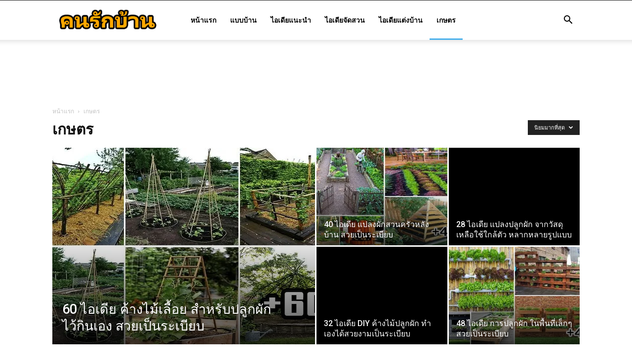

--- FILE ---
content_type: text/html; charset=utf-8
request_url: https://www.khonlukbaan.com/category/%E0%B9%80%E0%B8%81%E0%B8%A9%E0%B8%95%E0%B8%A3/?filter_by=popular
body_size: 16366
content:
<!DOCTYPE html>
<html lang="th">
<head>
  <title>เกษตร Archives - คนรักบ้าน</title>
  <meta charset="UTF-8">
  <meta name="viewport" content="width=device-width, initial-scale=1.0">
  <link rel="pingback" href="/xmlrpc.php">
  <style>
  #wpadminbar #wp-admin-bar-wccp_free_top_button .ab-icon:before {
        content: "\f160";
        color: #02CA02;
        top: 3px;
  }
  #wpadminbar #wp-admin-bar-wccp_free_top_button .ab-icon {
        transform: rotate(45deg);
  }
  </style>
  <link rel="icon" type="image/png" href="/wp-content/uploads/2020/08/khonlukbaan-3.png">
  <link rel="canonical" href="/category/เกษตร/">
  <link rel="next" href="/category/%e0%b9%80%e0%b8%81%e0%b8%a9%e0%b8%95%e0%b8%a3/page/2/">
  <meta property="og:locale" content="th_TH">
  <meta property="og:type" content="article">
  <meta property="og:title" content="เกษตร Archives - คนรักบ้าน">
  <meta property="og:url" content="https://www.khonlukbaan.com/category/เกษตร/">
  <meta property="og:site_name" content="คนรักบ้าน">
  <meta name="twitter:card" content="summary_large_image">
  <script type="application/ld+json" class="yoast-schema-graph">
  {"@context":"https://schema.org","@graph":[{"@type":"CollectionPage","@id":"https://www.khonlukbaan.com/category/%e0%b9%80%e0%b8%81%e0%b8%a9%e0%b8%95%e0%b8%a3/","url":"https://www.khonlukbaan.com/category/%e0%b9%80%e0%b8%81%e0%b8%a9%e0%b8%95%e0%b8%a3/","name":"เกษตร Archives - คนรักบ้าน","isPartOf":{"@id":"https://www.khonlukbaan.com/#website"},"primaryImageOfPage":{"@id":"https://www.khonlukbaan.com/category/%e0%b9%80%e0%b8%81%e0%b8%a9%e0%b8%95%e0%b8%a3/#primaryimage"},"image":{"@id":"https://www.khonlukbaan.com/category/%e0%b9%80%e0%b8%81%e0%b8%a9%e0%b8%95%e0%b8%a3/#primaryimage"},"thumbnailUrl":"https://i0.wp.com/www.khonlukbaan.com/wp-content/uploads/2020/01/16-Agricultural-garden-by-Urbanfarmkruaoy-1.jpg?fit=700%2C400&ssl=1","breadcrumb":{"@id":"https://www.khonlukbaan.com/category/%e0%b9%80%e0%b8%81%e0%b8%a9%e0%b8%95%e0%b8%a3/#breadcrumb"},"inLanguage":"th"},{"@type":"ImageObject","inLanguage":"th","@id":"https://www.khonlukbaan.com/category/%e0%b9%80%e0%b8%81%e0%b8%a9%e0%b8%95%e0%b8%a3/#primaryimage","url":"https://i0.wp.com/www.khonlukbaan.com/wp-content/uploads/2020/01/16-Agricultural-garden-by-Urbanfarmkruaoy-1.jpg?fit=700%2C400&ssl=1","contentUrl":"https://i0.wp.com/www.khonlukbaan.com/wp-content/uploads/2020/01/16-Agricultural-garden-by-Urbanfarmkruaoy-1.jpg?fit=700%2C400&ssl=1","width":700,"height":400},{"@type":"BreadcrumbList","@id":"https://www.khonlukbaan.com/category/%e0%b9%80%e0%b8%81%e0%b8%a9%e0%b8%95%e0%b8%a3/#breadcrumb","itemListElement":[{"@type":"ListItem","position":1,"name":"Home","item":"https://www.khonlukbaan.com/"},{"@type":"ListItem","position":2,"name":"เกษตร"}]},{"@type":"WebSite","@id":"https://www.khonlukbaan.com/#website","url":"https://www.khonlukbaan.com/","name":"คนรักบ้าน","description":"ไอเดียแต่งบ้าน ไอเดียแต่งสวน สำหรับคนรักบ้าน","potentialAction":[{"@type":"SearchAction","target":{"@type":"EntryPoint","urlTemplate":"https://www.khonlukbaan.com/?s={search_term_string}"},"query-input":"required name=search_term_string"}],"inLanguage":"th"}]}
  </script>
  <link rel="dns-prefetch" href="//stats.wp.com">
  <link rel="dns-prefetch" href="//fonts.googleapis.com">
  <link rel="dns-prefetch" href="//i0.wp.com">
  <link rel="dns-prefetch" href="//c0.wp.com">
  <link rel="alternate" type="application/rss+xml" title="คนรักบ้าน &raquo; ฟีด" href="/feed/">
  <link rel="alternate" type="application/rss+xml" title="คนรักบ้าน &raquo; เกษตร ฟีดหมวดหมู่" href="/category/%e0%b9%80%e0%b8%81%e0%b8%a9%e0%b8%95%e0%b8%a3/feed/">
  <script type="text/javascript">
  window._wpemojiSettings = {"baseUrl":"https:\/\/s.w.org\/images\/core\/emoji\/14.0.0\/72x72\/","ext":".png","svgUrl":"https:\/\/s.w.org\/images\/core\/emoji\/14.0.0\/svg\/","svgExt":".svg","source":{"concatemoji":"https:\/\/www.khonlukbaan.com\/wp-includes\/js\/wp-emoji-release.min.js?ver=6.2.2"}};
  /*! This file is auto-generated */
  !function(e,a,t){var n,r,o,i=a.createElement("canvas"),p=i.getContext&&i.getContext("2d");function s(e,t){p.clearRect(0,0,i.width,i.height),p.fillText(e,0,0);e=i.toDataURL();return p.clearRect(0,0,i.width,i.height),p.fillText(t,0,0),e===i.toDataURL()}function c(e){var t=a.createElement("script");t.src=e,t.defer=t.type="text/javascript",a.getElementsByTagName("head")[0].appendChild(t)}for(o=Array("flag","emoji"),t.supports={everything:!0,everythingExceptFlag:!0},r=0;r<o.length;r++)t.supports[o[r]]=function(e){if(p&&p.fillText)switch(p.textBaseline="top",p.font="600 32px Arial",e){case"flag":return s("\ud83c\udff3\ufe0f\u200d\u26a7\ufe0f","\ud83c\udff3\ufe0f\u200b\u26a7\ufe0f")?!1:!s("\ud83c\uddfa\ud83c\uddf3","\ud83c\uddfa\u200b\ud83c\uddf3")&&!s("\ud83c\udff4\udb40\udc67\udb40\udc62\udb40\udc65\udb40\udc6e\udb40\udc67\udb40\udc7f","\ud83c\udff4\u200b\udb40\udc67\u200b\udb40\udc62\u200b\udb40\udc65\u200b\udb40\udc6e\u200b\udb40\udc67\u200b\udb40\udc7f");case"emoji":return!s("\ud83e\udef1\ud83c\udffb\u200d\ud83e\udef2\ud83c\udfff","\ud83e\udef1\ud83c\udffb\u200b\ud83e\udef2\ud83c\udfff")}return!1}(o[r]),t.supports.everything=t.supports.everything&&t.supports[o[r]],"flag"!==o[r]&&(t.supports.everythingExceptFlag=t.supports.everythingExceptFlag&&t.supports[o[r]]);t.supports.everythingExceptFlag=t.supports.everythingExceptFlag&&!t.supports.flag,t.DOMReady=!1,t.readyCallback=function(){t.DOMReady=!0},t.supports.everything||(n=function(){t.readyCallback()},a.addEventListener?(a.addEventListener("DOMContentLoaded",n,!1),e.addEventListener("load",n,!1)):(e.attachEvent("onload",n),a.attachEvent("onreadystatechange",function(){"complete"===a.readyState&&t.readyCallback()})),(e=t.source||{}).concatemoji?c(e.concatemoji):e.wpemoji&&e.twemoji&&(c(e.twemoji),c(e.wpemoji)))}(window,document,window._wpemojiSettings);
  </script>
  <style type="text/css">
  img.wp-smiley,
  img.emoji {
        display: inline !important;
        border: none !important;
        box-shadow: none !important;
        height: 1em !important;
        width: 1em !important;
        margin: 0 0.07em !important;
        vertical-align: -0.1em !important;
        background: none !important;
        padding: 0 !important;
  }
  </style>
  <link rel="stylesheet" id="wp-block-library-css" href="https://c0.wp.com/c/6.2.2/wp-includes/css/dist/block-library/style.min.css" type="text/css" media="all">
  <style id="wp-block-library-inline-css" type="text/css">
  .has-text-align-justify{text-align:justify;}
  </style>
  <link rel="stylesheet" id="jetpack-videopress-video-block-view-css" href="/wp-content/plugins/jetpack/jetpack_vendor/automattic/jetpack-videopress/build/block-editor/blocks/video/view.css?minify=false&#038;ver=317afd605f368082816f" type="text/css" media="all">
  <link rel="stylesheet" id="mediaelement-css" href="https://c0.wp.com/c/6.2.2/wp-includes/js/mediaelement/mediaelementplayer-legacy.min.css" type="text/css" media="all">
  <link rel="stylesheet" id="wp-mediaelement-css" href="https://c0.wp.com/c/6.2.2/wp-includes/js/mediaelement/wp-mediaelement.min.css" type="text/css" media="all">
  <link rel="stylesheet" id="classic-theme-styles-css" href="https://c0.wp.com/c/6.2.2/wp-includes/css/classic-themes.min.css" type="text/css" media="all">
  <style id="global-styles-inline-css" type="text/css">
  body{--wp--preset--color--black: #000000;--wp--preset--color--cyan-bluish-gray: #abb8c3;--wp--preset--color--white: #ffffff;--wp--preset--color--pale-pink: #f78da7;--wp--preset--color--vivid-red: #cf2e2e;--wp--preset--color--luminous-vivid-orange: #ff6900;--wp--preset--color--luminous-vivid-amber: #fcb900;--wp--preset--color--light-green-cyan: #7bdcb5;--wp--preset--color--vivid-green-cyan: #00d084;--wp--preset--color--pale-cyan-blue: #8ed1fc;--wp--preset--color--vivid-cyan-blue: #0693e3;--wp--preset--color--vivid-purple: #9b51e0;--wp--preset--gradient--vivid-cyan-blue-to-vivid-purple: linear-gradient(135deg,rgba(6,147,227,1) 0%,rgb(155,81,224) 100%);--wp--preset--gradient--light-green-cyan-to-vivid-green-cyan: linear-gradient(135deg,rgb(122,220,180) 0%,rgb(0,208,130) 100%);--wp--preset--gradient--luminous-vivid-amber-to-luminous-vivid-orange: linear-gradient(135deg,rgba(252,185,0,1) 0%,rgba(255,105,0,1) 100%);--wp--preset--gradient--luminous-vivid-orange-to-vivid-red: linear-gradient(135deg,rgba(255,105,0,1) 0%,rgb(207,46,46) 100%);--wp--preset--gradient--very-light-gray-to-cyan-bluish-gray: linear-gradient(135deg,rgb(238,238,238) 0%,rgb(169,184,195) 100%);--wp--preset--gradient--cool-to-warm-spectrum: linear-gradient(135deg,rgb(74,234,220) 0%,rgb(151,120,209) 20%,rgb(207,42,186) 40%,rgb(238,44,130) 60%,rgb(251,105,98) 80%,rgb(254,248,76) 100%);--wp--preset--gradient--blush-light-purple: linear-gradient(135deg,rgb(255,206,236) 0%,rgb(152,150,240) 100%);--wp--preset--gradient--blush-bordeaux: linear-gradient(135deg,rgb(254,205,165) 0%,rgb(254,45,45) 50%,rgb(107,0,62) 100%);--wp--preset--gradient--luminous-dusk: linear-gradient(135deg,rgb(255,203,112) 0%,rgb(199,81,192) 50%,rgb(65,88,208) 100%);--wp--preset--gradient--pale-ocean: linear-gradient(135deg,rgb(255,245,203) 0%,rgb(182,227,212) 50%,rgb(51,167,181) 100%);--wp--preset--gradient--electric-grass: linear-gradient(135deg,rgb(202,248,128) 0%,rgb(113,206,126) 100%);--wp--preset--gradient--midnight: linear-gradient(135deg,rgb(2,3,129) 0%,rgb(40,116,252) 100%);--wp--preset--duotone--dark-grayscale: url('#wp-duotone-dark-grayscale');--wp--preset--duotone--grayscale: url('#wp-duotone-grayscale');--wp--preset--duotone--purple-yellow: url('#wp-duotone-purple-yellow');--wp--preset--duotone--blue-red: url('#wp-duotone-blue-red');--wp--preset--duotone--midnight: url('#wp-duotone-midnight');--wp--preset--duotone--magenta-yellow: url('#wp-duotone-magenta-yellow');--wp--preset--duotone--purple-green: url('#wp-duotone-purple-green');--wp--preset--duotone--blue-orange: url('#wp-duotone-blue-orange');--wp--preset--font-size--small: 11px;--wp--preset--font-size--medium: 20px;--wp--preset--font-size--large: 32px;--wp--preset--font-size--x-large: 42px;--wp--preset--font-size--regular: 15px;--wp--preset--font-size--larger: 50px;--wp--preset--spacing--20: 0.44rem;--wp--preset--spacing--30: 0.67rem;--wp--preset--spacing--40: 1rem;--wp--preset--spacing--50: 1.5rem;--wp--preset--spacing--60: 2.25rem;--wp--preset--spacing--70: 3.38rem;--wp--preset--spacing--80: 5.06rem;--wp--preset--shadow--natural: 6px 6px 9px rgba(0, 0, 0, 0.2);--wp--preset--shadow--deep: 12px 12px 50px rgba(0, 0, 0, 0.4);--wp--preset--shadow--sharp: 6px 6px 0px rgba(0, 0, 0, 0.2);--wp--preset--shadow--outlined: 6px 6px 0px -3px rgba(255, 255, 255, 1), 6px 6px rgba(0, 0, 0, 1);--wp--preset--shadow--crisp: 6px 6px 0px rgba(0, 0, 0, 1);}:where(.is-layout-flex){gap: 0.5em;}body .is-layout-flow > .alignleft{float: left;margin-inline-start: 0;margin-inline-end: 2em;}body .is-layout-flow > .alignright{float: right;margin-inline-start: 2em;margin-inline-end: 0;}body .is-layout-flow > .aligncenter{margin-left: auto !important;margin-right: auto !important;}body .is-layout-constrained > .alignleft{float: left;margin-inline-start: 0;margin-inline-end: 2em;}body .is-layout-constrained > .alignright{float: right;margin-inline-start: 2em;margin-inline-end: 0;}body .is-layout-constrained > .aligncenter{margin-left: auto !important;margin-right: auto !important;}body .is-layout-constrained > :where(:not(.alignleft):not(.alignright):not(.alignfull)){max-width: var(--wp--style--global--content-size);margin-left: auto !important;margin-right: auto !important;}body .is-layout-constrained > .alignwide{max-width: var(--wp--style--global--wide-size);}body .is-layout-flex{display: flex;}body .is-layout-flex{flex-wrap: wrap;align-items: center;}body .is-layout-flex > *{margin: 0;}:where(.wp-block-columns.is-layout-flex){gap: 2em;}.has-black-color{color: var(--wp--preset--color--black) !important;}.has-cyan-bluish-gray-color{color: var(--wp--preset--color--cyan-bluish-gray) !important;}.has-white-color{color: var(--wp--preset--color--white) !important;}.has-pale-pink-color{color: var(--wp--preset--color--pale-pink) !important;}.has-vivid-red-color{color: var(--wp--preset--color--vivid-red) !important;}.has-luminous-vivid-orange-color{color: var(--wp--preset--color--luminous-vivid-orange) !important;}.has-luminous-vivid-amber-color{color: var(--wp--preset--color--luminous-vivid-amber) !important;}.has-light-green-cyan-color{color: var(--wp--preset--color--light-green-cyan) !important;}.has-vivid-green-cyan-color{color: var(--wp--preset--color--vivid-green-cyan) !important;}.has-pale-cyan-blue-color{color: var(--wp--preset--color--pale-cyan-blue) !important;}.has-vivid-cyan-blue-color{color: var(--wp--preset--color--vivid-cyan-blue) !important;}.has-vivid-purple-color{color: var(--wp--preset--color--vivid-purple) !important;}.has-black-background-color{background-color: var(--wp--preset--color--black) !important;}.has-cyan-bluish-gray-background-color{background-color: var(--wp--preset--color--cyan-bluish-gray) !important;}.has-white-background-color{background-color: var(--wp--preset--color--white) !important;}.has-pale-pink-background-color{background-color: var(--wp--preset--color--pale-pink) !important;}.has-vivid-red-background-color{background-color: var(--wp--preset--color--vivid-red) !important;}.has-luminous-vivid-orange-background-color{background-color: var(--wp--preset--color--luminous-vivid-orange) !important;}.has-luminous-vivid-amber-background-color{background-color: var(--wp--preset--color--luminous-vivid-amber) !important;}.has-light-green-cyan-background-color{background-color: var(--wp--preset--color--light-green-cyan) !important;}.has-vivid-green-cyan-background-color{background-color: var(--wp--preset--color--vivid-green-cyan) !important;}.has-pale-cyan-blue-background-color{background-color: var(--wp--preset--color--pale-cyan-blue) !important;}.has-vivid-cyan-blue-background-color{background-color: var(--wp--preset--color--vivid-cyan-blue) !important;}.has-vivid-purple-background-color{background-color: var(--wp--preset--color--vivid-purple) !important;}.has-black-border-color{border-color: var(--wp--preset--color--black) !important;}.has-cyan-bluish-gray-border-color{border-color: var(--wp--preset--color--cyan-bluish-gray) !important;}.has-white-border-color{border-color: var(--wp--preset--color--white) !important;}.has-pale-pink-border-color{border-color: var(--wp--preset--color--pale-pink) !important;}.has-vivid-red-border-color{border-color: var(--wp--preset--color--vivid-red) !important;}.has-luminous-vivid-orange-border-color{border-color: var(--wp--preset--color--luminous-vivid-orange) !important;}.has-luminous-vivid-amber-border-color{border-color: var(--wp--preset--color--luminous-vivid-amber) !important;}.has-light-green-cyan-border-color{border-color: var(--wp--preset--color--light-green-cyan) !important;}.has-vivid-green-cyan-border-color{border-color: var(--wp--preset--color--vivid-green-cyan) !important;}.has-pale-cyan-blue-border-color{border-color: var(--wp--preset--color--pale-cyan-blue) !important;}.has-vivid-cyan-blue-border-color{border-color: var(--wp--preset--color--vivid-cyan-blue) !important;}.has-vivid-purple-border-color{border-color: var(--wp--preset--color--vivid-purple) !important;}.has-vivid-cyan-blue-to-vivid-purple-gradient-background{background: var(--wp--preset--gradient--vivid-cyan-blue-to-vivid-purple) !important;}.has-light-green-cyan-to-vivid-green-cyan-gradient-background{background: var(--wp--preset--gradient--light-green-cyan-to-vivid-green-cyan) !important;}.has-luminous-vivid-amber-to-luminous-vivid-orange-gradient-background{background: var(--wp--preset--gradient--luminous-vivid-amber-to-luminous-vivid-orange) !important;}.has-luminous-vivid-orange-to-vivid-red-gradient-background{background: var(--wp--preset--gradient--luminous-vivid-orange-to-vivid-red) !important;}.has-very-light-gray-to-cyan-bluish-gray-gradient-background{background: var(--wp--preset--gradient--very-light-gray-to-cyan-bluish-gray) !important;}.has-cool-to-warm-spectrum-gradient-background{background: var(--wp--preset--gradient--cool-to-warm-spectrum) !important;}.has-blush-light-purple-gradient-background{background: var(--wp--preset--gradient--blush-light-purple) !important;}.has-blush-bordeaux-gradient-background{background: var(--wp--preset--gradient--blush-bordeaux) !important;}.has-luminous-dusk-gradient-background{background: var(--wp--preset--gradient--luminous-dusk) !important;}.has-pale-ocean-gradient-background{background: var(--wp--preset--gradient--pale-ocean) !important;}.has-electric-grass-gradient-background{background: var(--wp--preset--gradient--electric-grass) !important;}.has-midnight-gradient-background{background: var(--wp--preset--gradient--midnight) !important;}.has-small-font-size{font-size: var(--wp--preset--font-size--small) !important;}.has-medium-font-size{font-size: var(--wp--preset--font-size--medium) !important;}.has-large-font-size{font-size: var(--wp--preset--font-size--large) !important;}.has-x-large-font-size{font-size: var(--wp--preset--font-size--x-large) !important;}
  .wp-block-navigation a:where(:not(.wp-element-button)){color: inherit;}
  :where(.wp-block-columns.is-layout-flex){gap: 2em;}
  .wp-block-pullquote{font-size: 1.5em;line-height: 1.6;}
  </style>
  <link rel="stylesheet" id="cfblbcss-css" href="/wp-content/plugins/cardoza-facebook-like-box/cardozafacebook.css?ver=6.2.2" type="text/css" media="all">
  <link rel="stylesheet" id="td-plugin-multi-purpose-css" href="/wp-content/plugins/td-composer/td-multi-purpose/style.css?ver=cc1840e9c933374cafb3d94619867f37" type="text/css" media="all">
  <link rel="stylesheet" id="google-fonts-style-css" href="https://fonts.googleapis.com/css?family=Open+Sans%3A400%2C600%2C700%7CRoboto%3A400%2C500%2C700&#038;display=swap&#038;ver=12.4" type="text/css" media="all">
  <link rel="stylesheet" id="td-theme-css" href="/wp-content/themes/Newspaper/style.css?ver=12.4" type="text/css" media="all">
  <style id="td-theme-inline-css" type="text/css">
    
        @media (max-width: 767px) {
            .td-header-desktop-wrap {
                display: none;
            }
        }
        @media (min-width: 767px) {
            .td-header-mobile-wrap {
                display: none;
            }
        }
    
        
  </style>
  <link rel="stylesheet" id="td-legacy-framework-front-style-css" href="/wp-content/plugins/td-composer/legacy/Newspaper/assets/css/td_legacy_main.css?ver=cc1840e9c933374cafb3d94619867f37" type="text/css" media="all">
  <link rel="stylesheet" id="td-standard-pack-framework-front-style-css" href="/wp-content/plugins/td-standard-pack/Newspaper/assets/css/td_standard_pack_main.css?ver=d39710269e5f4389cf7661fe4fdc36f9" type="text/css" media="all">
  <link rel="stylesheet" id="tdb_style_cloud_templates_front-css" href="/wp-content/plugins/td-cloud-library/assets/css/tdb_main.css?ver=ec3d2d0202aa1c6516855c14ff9ec3ea" type="text/css" media="all">
  <link rel="stylesheet" id="jetpack_css-css" href="https://c0.wp.com/p/jetpack/12.1.1/css/jetpack.css" type="text/css" media="all">
  <script type="text/javascript" src="https://c0.wp.com/c/6.2.2/wp-includes/js/jquery/jquery.min.js" id="jquery-core-js"></script>
  <script type="text/javascript" src="https://c0.wp.com/c/6.2.2/wp-includes/js/jquery/jquery-migrate.min.js" id="jquery-migrate-js"></script>
  <script type="text/javascript" src="/wp-content/plugins/cardoza-facebook-like-box/cardozafacebook.js?ver=6.2.2" id="cfblbjs-js"></script>
  <link rel="https://api.w.org/" href="/wp-json/">
  <link rel="alternate" type="application/json" href="/wp-json/wp/v2/categories/3">
  <link rel="EditURI" type="application/rsd+xml" title="RSD" href="/xmlrpc.php?rsd">
  <link rel="wlwmanifest" type="application/wlwmanifest+xml" href="/wp-includes/wlwmanifest.xml">
  <meta property="fb:pages" content="509501986096098">
  <meta property="ia:markup_url" content="https://www.khonlukbaan.com/%e0%b9%84%e0%b8%ad%e0%b9%80%e0%b8%94%e0%b8%b5%e0%b8%a2-%e0%b8%9a%e0%b9%89%e0%b8%b2%e0%b8%99%e0%b8%aa%e0%b8%a7%e0%b8%99%e0%b8%ab%e0%b8%a5%e0%b8%b1%e0%b8%87%e0%b8%99%e0%b9%89%e0%b8%ad%e0%b8%a2%e0%b8%81/?ia_markup=1">
  <style>

  /* CSS added by Hide Metadata Plugin */

  .entry-meta .byline:before,
                        .entry-header .entry-meta span.byline:before,
                        .entry-meta .byline:after,
                        .entry-header .entry-meta span.byline:after,
                        .single .byline, .group-blog .byline,
                        .entry-meta .byline,
                        .entry-header .entry-meta > span.byline,
                        .entry-meta .author.vcard  {
                                content: '';
                                display: none;
                                margin: 0;
                        }
  </style>
  <script>
  window.dataLayer = window.dataLayer || [];
  function gtag(){dataLayer.push(arguments);}
  gtag('js', new Date());

  gtag('config', 'G-GX74D3KLXC');
  </script>
  <script async custom-element="amp-auto-ads" src="https://cdn.ampproject.org/v0/amp-auto-ads-0.1.js"></script>
  <meta name="facebook-domain-verification" content="2nu69w8f1lelclk0y2ilqxrkjlomt2">
  <script id="wpcp_disable_selection" type="text/javascript">
  var image_save_msg='You are not allowed to save images!';
        var no_menu_msg='Context Menu disabled!';
        var smessage = "Test !!";

  function disableEnterKey(e)
  {
        var elemtype = e.target.tagName;
        
        elemtype = elemtype.toUpperCase();
        
        if (elemtype == "TEXT" || elemtype == "TEXTAREA" || elemtype == "INPUT" || elemtype == "PASSWORD" || elemtype == "SELECT" || elemtype == "OPTION" || elemtype == "EMBED")
        {
                elemtype = 'TEXT';
        }
        
        if (e.ctrlKey){
     var key;
     if(window.event)
          key = window.event.keyCode;     //IE
     else
          key = e.which;     //firefox (97)
    //if (key != 17) alert(key);
     if (elemtype!= 'TEXT' && (key == 97 || key == 65 || key == 67 || key == 99 || key == 88 || key == 120 || key == 26 || key == 85  || key == 86 || key == 83 || key == 43 || key == 73))
     {
                if(wccp_free_iscontenteditable(e)) return true;
                show_wpcp_message('You are not allowed to copy content or view source');
                return false;
     }else
        return true;
     }
  }


  /*For contenteditable tags*/
  function wccp_free_iscontenteditable(e)
  {
        var e = e || window.event; // also there is no e.target property in IE. instead IE uses window.event.srcElement
        
        var target = e.target || e.srcElement;

        var elemtype = e.target.nodeName;
        
        elemtype = elemtype.toUpperCase();
        
        var iscontenteditable = "false";
                
        if(typeof target.getAttribute!="undefined" ) iscontenteditable = target.getAttribute("contenteditable"); // Return true or false as string
        
        var iscontenteditable2 = false;
        
        if(typeof target.isContentEditable!="undefined" ) iscontenteditable2 = target.isContentEditable; // Return true or false as boolean

        if(target.parentElement.isContentEditable) iscontenteditable2 = true;
        
        if (iscontenteditable == "true" || iscontenteditable2 == true)
        {
                if(typeof target.style!="undefined" ) target.style.cursor = "text";
                
                return true;
        }
  }

  ////////////////////////////////////
  function disable_copy(e)
  {       
        var e = e || window.event; // also there is no e.target property in IE. instead IE uses window.event.srcElement
        
        var elemtype = e.target.tagName;
        
        elemtype = elemtype.toUpperCase();
        
        if (elemtype == "TEXT" || elemtype == "TEXTAREA" || elemtype == "INPUT" || elemtype == "PASSWORD" || elemtype == "SELECT" || elemtype == "OPTION" || elemtype == "EMBED")
        {
                elemtype = 'TEXT';
        }
        
        if(wccp_free_iscontenteditable(e)) return true;
        
        var isSafari = /Safari/.test(navigator.userAgent) && /Apple Computer/.test(navigator.vendor);
        
        var checker_IMG = '';
        if (elemtype == "IMG" && checker_IMG == 'checked' && e.detail >= 2) {show_wpcp_message(alertMsg_IMG);return false;}
        if (elemtype != "TEXT")
        {
                if (smessage !== "" && e.detail == 2)
                        show_wpcp_message(smessage);
                
                if (isSafari)
                        return true;
                else
                        return false;
        }       
  }

  //////////////////////////////////////////
  function disable_copy_ie()
  {
        var e = e || window.event;
        var elemtype = window.event.srcElement.nodeName;
        elemtype = elemtype.toUpperCase();
        if(wccp_free_iscontenteditable(e)) return true;
        if (elemtype == "IMG") {show_wpcp_message(alertMsg_IMG);return false;}
        if (elemtype != "TEXT" && elemtype != "TEXTAREA" && elemtype != "INPUT" && elemtype != "PASSWORD" && elemtype != "SELECT" && elemtype != "OPTION" && elemtype != "EMBED")
        {
                return false;
        }
  }       
  function reEnable()
  {
        return true;
  }
  document.onkeydown = disableEnterKey;
  document.onselectstart = disable_copy_ie;
  if(navigator.userAgent.indexOf('MSIE')==-1)
  {
        document.onmousedown = disable_copy;
        document.onclick = reEnable;
  }
  function disableSelection(target)
  {
    //For IE This code will work
    if (typeof target.onselectstart!="undefined")
    target.onselectstart = disable_copy_ie;
    
    //For Firefox This code will work
    else if (typeof target.style.MozUserSelect!="undefined")
    {target.style.MozUserSelect="none";}
    
    //All other  (ie: Opera) This code will work
    else
    target.onmousedown=function(){return false}
    target.style.cursor = "default";
  }
  //Calling the JS function directly just after body load
  window.onload = function(){disableSelection(document.body);};

  //////////////////special for safari Start////////////////
  var onlongtouch;
  var timer;
  var touchduration = 1000; //length of time we want the user to touch before we do something

  var elemtype = "";
  function touchstart(e) {
        var e = e || window.event;
  // also there is no e.target property in IE.
  // instead IE uses window.event.srcElement
        var target = e.target || e.srcElement;
        
        elemtype = window.event.srcElement.nodeName;
        
        elemtype = elemtype.toUpperCase();
        
        if(!wccp_pro_is_passive()) e.preventDefault();
        if (!timer) {
                timer = setTimeout(onlongtouch, touchduration);
        }
  }

  function touchend() {
    //stops short touches from firing the event
    if (timer) {
        clearTimeout(timer);
        timer = null;
    }
        onlongtouch();
  }

  onlongtouch = function(e) { //this will clear the current selection if anything selected
        
        if (elemtype != "TEXT" && elemtype != "TEXTAREA" && elemtype != "INPUT" && elemtype != "PASSWORD" && elemtype != "SELECT" && elemtype != "EMBED" && elemtype != "OPTION")       
        {
                if (window.getSelection) {
                        if (window.getSelection().empty) {  // Chrome
                        window.getSelection().empty();
                        } else if (window.getSelection().removeAllRanges) {  // Firefox
                        window.getSelection().removeAllRanges();
                        }
                } else if (document.selection) {  // IE?
                        document.selection.empty();
                }
                return false;
        }
  };

  document.addEventListener("DOMContentLoaded", function(event) { 
    window.addEventListener("touchstart", touchstart, false);
    window.addEventListener("touchend", touchend, false);
  });

  function wccp_pro_is_passive() {

  var cold = false,
  hike = function() {};

  try {
          const object1 = {};
  var aid = Object.defineProperty(object1, 'passive', {
  get() {cold = true}
  });
  window.addEventListener('test', hike, aid);
  window.removeEventListener('test', hike, aid);
  } catch (e) {}

  return cold;
  }
  /*special for safari End*/
  </script>
  <script id="wpcp_disable_Right_Click" type="text/javascript">
  document.ondragstart = function() { return false;}
        function nocontext(e) {
           return false;
        }
        document.oncontextmenu = nocontext;
  </script>
  <style>
  .unselectable
  {
  -moz-user-select:none;
  -webkit-user-select:none;
  cursor: default;
  }
  html
  {
  -webkit-touch-callout: none;
  -webkit-user-select: none;
  -khtml-user-select: none;
  -moz-user-select: none;
  -ms-user-select: none;
  user-select: none;
  -webkit-tap-highlight-color: rgba(0,0,0,0);
  }
  </style>
  <script id="wpcp_css_disable_selection" type="text/javascript">
  var e = document.getElementsByTagName('body')[0];
  if(e)
  {
        e.setAttribute('unselectable',"on");
  }
  </script>
  <style>
  img#wpstats{display:none}
  </style>
  <script>
        window.tdb_global_vars = {"wpRestUrl":"https:\/\/www.khonlukbaan.com\/wp-json\/","permalinkStructure":"\/%postname%\/"};
        window.tdb_p_autoload_vars = {"isAjax":false,"isAdminBarShowing":false,"autoloadScrollPercent":50};
  </script>
  <style id="tdb-global-colors">
        :root {--accent-color: #fff;}
  </style>
  <script>
    
    

            var tdBlocksArray = []; //here we store all the items for the current page

            //td_block class - each ajax block uses a object of this class for requests
            function tdBlock() {
                    this.id = '';
                    this.block_type = 1; //block type id (1-234 etc)
                    this.atts = '';
                    this.td_column_number = '';
                    this.td_current_page = 1; //
                    this.post_count = 0; //from wp
                    this.found_posts = 0; //from wp
                    this.max_num_pages = 0; //from wp
                    this.td_filter_value = ''; //current live filter value
                    this.is_ajax_running = false;
                    this.td_user_action = ''; // load more or infinite loader (used by the animation)
                    this.header_color = '';
                    this.ajax_pagination_infinite_stop = ''; //show load more at page x
            }


        // td_js_generator - mini detector
        (function(){
            var htmlTag = document.getElementsByTagName("html")[0];

                if ( navigator.userAgent.indexOf("MSIE 10.0") > -1 ) {
                htmlTag.className += ' ie10';
            }

            if ( !!navigator.userAgent.match(/Trident.*rv\:11\./) ) {
                htmlTag.className += ' ie11';
            }

                if ( navigator.userAgent.indexOf("Edge") > -1 ) {
                htmlTag.className += ' ieEdge';
            }

            if ( /(iPad|iPhone|iPod)/g.test(navigator.userAgent) ) {
                htmlTag.className += ' td-md-is-ios';
            }

            var user_agent = navigator.userAgent.toLowerCase();
            if ( user_agent.indexOf("android") > -1 ) {
                htmlTag.className += ' td-md-is-android';
            }

            if ( -1 !== navigator.userAgent.indexOf('Mac OS X')  ) {
                htmlTag.className += ' td-md-is-os-x';
            }

            if ( /chrom(e|ium)/.test(navigator.userAgent.toLowerCase()) ) {
               htmlTag.className += ' td-md-is-chrome';
            }

            if ( -1 !== navigator.userAgent.indexOf('Firefox') ) {
                htmlTag.className += ' td-md-is-firefox';
            }

            if ( -1 !== navigator.userAgent.indexOf('Safari') && -1 === navigator.userAgent.indexOf('Chrome') ) {
                htmlTag.className += ' td-md-is-safari';
            }

            if( -1 !== navigator.userAgent.indexOf('IEMobile') ){
                htmlTag.className += ' td-md-is-iemobile';
            }

        })();




        var tdLocalCache = {};

        ( function () {
            "use strict";

            tdLocalCache = {
                data: {},
                remove: function (resource_id) {
                    delete tdLocalCache.data[resource_id];
                },
                exist: function (resource_id) {
                    return tdLocalCache.data.hasOwnProperty(resource_id) && tdLocalCache.data[resource_id] !== null;
                },
                get: function (resource_id) {
                    return tdLocalCache.data[resource_id];
                },
                set: function (resource_id, cachedData) {
                    tdLocalCache.remove(resource_id);
                    tdLocalCache.data[resource_id] = cachedData;
                }
            };
        })();

    
    
  var td_viewport_interval_list=[{"limitBottom":767,"sidebarWidth":228},{"limitBottom":1018,"sidebarWidth":300},{"limitBottom":1140,"sidebarWidth":324}];
  var tdc_is_installed="yes";
  var td_ajax_url="https:\/\/www.khonlukbaan.com\/wp-admin\/admin-ajax.php?td_theme_name=Newspaper&v=12.4";
  var td_get_template_directory_uri="https:\/\/www.khonlukbaan.com\/wp-content\/plugins\/td-composer\/legacy\/common";
  var tds_snap_menu="";
  var tds_logo_on_sticky="";
  var tds_header_style="tdm_header_style_1";
  var td_please_wait="\u0e01\u0e23\u0e38\u0e13\u0e32\u0e23\u0e2d\u0e2a\u0e31\u0e01\u0e04\u0e23\u0e39\u0e48\u2026";
  var td_email_user_pass_incorrect="\u0e1c\u0e39\u0e49\u0e43\u0e0a\u0e49\u0e2b\u0e23\u0e37\u0e2d\u0e23\u0e2b\u0e31\u0e2a\u0e1c\u0e48\u0e32\u0e19\u0e44\u0e21\u0e48\u0e16\u0e39\u0e01\u0e15\u0e49\u0e2d\u0e07!";
  var td_email_user_incorrect="\u0e2d\u0e35\u0e40\u0e21\u0e25\u0e4c\u0e2b\u0e23\u0e37\u0e2d\u0e0a\u0e37\u0e48\u0e2d\u0e1c\u0e39\u0e49\u0e43\u0e0a\u0e49\u0e44\u0e21\u0e48\u0e16\u0e39\u0e01\u0e15\u0e49\u0e2d\u0e07!";
  var td_email_incorrect="\u0e2d\u0e35\u0e40\u0e21\u0e25\u0e4c\u0e44\u0e21\u0e48\u0e16\u0e39\u0e01\u0e15\u0e49\u0e2d\u0e07!";
  var td_user_incorrect="Username incorrect!";
  var td_email_user_empty="Email or username empty!";
  var td_pass_empty="Pass empty!";
  var td_pass_pattern_incorrect="Invalid Pass Pattern!";
  var td_retype_pass_incorrect="Retyped Pass incorrect!";
  var tds_more_articles_on_post_enable="";
  var tds_more_articles_on_post_time_to_wait="";
  var tds_more_articles_on_post_pages_distance_from_top=0;
  var tds_theme_color_site_wide="#4db2ec";
  var tds_smart_sidebar="";
  var tdThemeName="Newspaper";
  var tdThemeNameWl="Newspaper";
  var td_magnific_popup_translation_tPrev="\u0e01\u0e48\u0e2d\u0e19\u0e2b\u0e19\u0e49\u0e32\u0e19\u0e35\u0e49 (\u0e1b\u0e38\u0e48\u0e21\u0e25\u0e39\u0e01\u0e28\u0e23\u0e0b\u0e49\u0e32\u0e22)";
  var td_magnific_popup_translation_tNext="\u0e16\u0e31\u0e14\u0e44\u0e1b (\u0e1b\u0e38\u0e48\u0e21\u0e25\u0e39\u0e01\u0e28\u0e23\u0e02\u0e27\u0e32)";
  var td_magnific_popup_translation_tCounter="%curr%\u0e02\u0e2d\u0e07%total%";
  var td_magnific_popup_translation_ajax_tError="\u0e40\u0e19\u0e37\u0e49\u0e2d\u0e2b\u0e32\u0e08\u0e32\u0e01%url%\u0e44\u0e21\u0e48\u0e2a\u0e32\u0e21\u0e32\u0e23\u0e16\u0e42\u0e2b\u0e25\u0e14";
  var td_magnific_popup_translation_image_tError="\u0e23\u0e39\u0e1b\u0e20\u0e32\u0e1e#%curr%\u0e44\u0e21\u0e48\u0e2a\u0e32\u0e21\u0e32\u0e23\u0e16\u0e42\u0e2b\u0e25\u0e14";
  var tdBlockNonce="899681368d";
  var tdDateNamesI18n={"month_names":["\u0e21\u0e01\u0e23\u0e32\u0e04\u0e21","\u0e01\u0e38\u0e21\u0e20\u0e32\u0e1e\u0e31\u0e19\u0e18\u0e4c","\u0e21\u0e35\u0e19\u0e32\u0e04\u0e21","\u0e40\u0e21\u0e29\u0e32\u0e22\u0e19","\u0e1e\u0e24\u0e29\u0e20\u0e32\u0e04\u0e21","\u0e21\u0e34\u0e16\u0e38\u0e19\u0e32\u0e22\u0e19","\u0e01\u0e23\u0e01\u0e0e\u0e32\u0e04\u0e21","\u0e2a\u0e34\u0e07\u0e2b\u0e32\u0e04\u0e21","\u0e01\u0e31\u0e19\u0e22\u0e32\u0e22\u0e19","\u0e15\u0e38\u0e25\u0e32\u0e04\u0e21","\u0e1e\u0e24\u0e28\u0e08\u0e34\u0e01\u0e32\u0e22\u0e19","\u0e18\u0e31\u0e19\u0e27\u0e32\u0e04\u0e21"],"month_names_short":["\u0e21.\u0e04.","\u0e01.\u0e1e.","\u0e21\u0e35.\u0e04.","\u0e40\u0e21.\u0e22.","\u0e1e.\u0e04.","\u0e21\u0e34.\u0e22.","\u0e01.\u0e04.","\u0e2a.\u0e04.","\u0e01.\u0e22.","\u0e15.\u0e04.","\u0e1e.\u0e22.","\u0e18.\u0e04."],"day_names":["\u0e27\u0e31\u0e19\u0e2d\u0e32\u0e17\u0e34\u0e15\u0e22\u0e4c","\u0e27\u0e31\u0e19\u0e08\u0e31\u0e19\u0e17\u0e23\u0e4c","\u0e27\u0e31\u0e19\u0e2d\u0e31\u0e07\u0e04\u0e32\u0e23","\u0e27\u0e31\u0e19\u0e1e\u0e38\u0e18","\u0e27\u0e31\u0e19\u0e1e\u0e24\u0e2b\u0e31\u0e2a\u0e1a\u0e14\u0e35","\u0e27\u0e31\u0e19\u0e28\u0e38\u0e01\u0e23\u0e4c","\u0e27\u0e31\u0e19\u0e40\u0e2a\u0e32\u0e23\u0e4c"],"day_names_short":["\u0e2d\u0e32\u0e17\u0e34\u0e15\u0e22\u0e4c","\u0e08\u0e31\u0e19\u0e17\u0e23\u0e4c","\u0e2d\u0e31\u0e07\u0e04\u0e32\u0e23","\u0e1e\u0e38\u0e18","\u0e1e\u0e24\u0e2b\u0e31\u0e2a","\u0e28\u0e38\u0e01\u0e23\u0e4c","\u0e40\u0e2a\u0e32\u0e23\u0e4c"]};
  var tdb_modal_confirm="Save";
  var tdb_modal_cancel="Cancel";
  var tdb_modal_confirm_alt="Yes";
  var tdb_modal_cancel_alt="No";
  var td_ad_background_click_link="";
  var td_ad_background_click_target="";
  </script>
  <style>
    
  .td-module-exclusive .td-module-title a:before {
        content: 'พิเศษ';
    }
  .td-module-exclusive .td-module-title a:before {
        content: 'พิเศษ';
    }
  </style>
  <script type="application/ld+json">
    {
        "@context": "http://schema.org",
        "@type": "BreadcrumbList",
        "itemListElement": [
            {
                "@type": "ListItem",
                "position": 1,
                "item": {
                    "@type": "WebSite",
                    "@id": "https://www.khonlukbaan.com/",
                    "name": "หน้าแรก"
                }
            },
            {
                "@type": "ListItem",
                "position": 2,
                    "item": {
                    "@type": "WebPage",
                    "@id": "https://www.khonlukbaan.com/category/%e0%b9%80%e0%b8%81%e0%b8%a9%e0%b8%95%e0%b8%a3/",
                    "name": "เกษตร"
                }
            }    
        ]
    }
  </script>
  <style></style>
  <style id="tdw-css-placeholder"></style>
  <style>
  /* custom css */
  .tdi_1.td-a-rec{
                                        text-align: center;
                                }.tdi_1 .td-element-style{
                                        z-index: -1;
                                }.tdi_1.td-a-rec-img{
                                    text-align: left;
                                }.tdi_1.td-a-rec-img img{
                    margin: 0 auto 0 0;
                }@media (max-width: 767px) {
                                    .tdi_1.td-a-rec-img {
                                        text-align: center;
                                    }
                }
  </style>
  <style type="text/css">

        #wpcp-error-message {
            direction: ltr;
            text-align: center;
            transition: opacity 900ms ease 0s;
            z-index: 99999999;
        }
        .hideme {
        opacity:0;
        visibility: hidden;
        }
        .showme {
        opacity:1;
        visibility: visible;
        }
        .msgmsg-box-wpcp {
                border:1px solid #f5aca6;
                border-radius: 10px;
                color: #555;
                font-family: Tahoma;
                font-size: 11px;
                margin: 10px;
                padding: 10px 36px;
                position: fixed;
                width: 255px;
                top: 50%;
                left: 50%;
                margin-top: -10px;
                margin-left: -130px;
                -webkit-box-shadow: 0px 0px 34px 2px rgba(242,191,191,1);
                -moz-box-shadow: 0px 0px 34px 2px rgba(242,191,191,1);
                box-shadow: 0px 0px 34px 2px rgba(242,191,191,1);
        }
        .msgmsg-box-wpcp span {
                font-weight:bold;
                text-transform:uppercase;
        }
                .warning-wpcp {
                background:#ffecec url('/wp-content/plugins/wp-content-copy-protector/images/warning.png') no-repeat 10px 50%;
        }
  </style>
</head>
<body data-rsssl="1" class="archive category category-3 td-standard-pack unselectable global-block-template-1 td_category_template_1 td_category_top_posts_style_1 td-full-layout" itemscope="itemscope" itemtype="https://schema.org/WebPage">
  <div class="td-scroll-up td-hide-scroll-up-on-mob" style="display:none;">
    <i class="td-icon-menu-up"></i>
  </div>
  <div class="td-menu-background" style="visibility:hidden"></div>
  <div id="td-mobile-nav" style="visibility:hidden">
    <div class="td-mobile-container">
      <div class="td-menu-socials-wrap">
        <div class="td-menu-socials"></div>
        <div class="td-mobile-close">
          <span><i class="td-icon-close-mobile"></i></span>
        </div>
      </div>
      <div class="td-mobile-content">
        <div class="menu-%e0%b8%84%e0%b8%99%e0%b8%a3%e0%b8%b1%e0%b8%81%e0%b8%9a%e0%b9%89%e0%b8%b2%e0%b8%99-container">
          <ul id="menu-%e0%b8%84%e0%b8%99%e0%b8%a3%e0%b8%b1%e0%b8%81%e0%b8%9a%e0%b9%89%e0%b8%b2%e0%b8%99" class="td-mobile-main-menu">
            <li id="menu-item-24178" class="menu-item menu-item-type-custom menu-item-object-custom menu-item-first menu-item-24178">
              <a href="/">หน้าแรก</a>
            </li>
            <li id="menu-item-24269" class="menu-item menu-item-type-taxonomy menu-item-object-category menu-item-24269">
              <a href="/category/%e0%b9%81%e0%b8%9a%e0%b8%9a%e0%b8%9a%e0%b9%89%e0%b8%b2%e0%b8%99/">แบบบ้าน</a>
            </li>
            <li id="menu-item-24267" class="menu-item menu-item-type-taxonomy menu-item-object-category menu-item-24267">
              <a href="/category/%e0%b9%84%e0%b8%ad%e0%b9%80%e0%b8%94%e0%b8%b5%e0%b8%a2%e0%b9%81%e0%b8%99%e0%b8%b0%e0%b8%99%e0%b8%b3/">ไอเดียแนะนำ</a>
            </li>
            <li id="menu-item-24268" class="menu-item menu-item-type-taxonomy menu-item-object-category menu-item-24268">
              <a href="/category/%e0%b9%84%e0%b8%ad%e0%b9%80%e0%b8%94%e0%b8%b5%e0%b8%a2%e0%b8%88%e0%b8%b1%e0%b8%94%e0%b8%aa%e0%b8%a7%e0%b8%99/">ไอเดียจัดสวน</a>
            </li>
            <li id="menu-item-24270" class="menu-item menu-item-type-taxonomy menu-item-object-category menu-item-24270">
              <a href="/category/%e0%b9%84%e0%b8%ad%e0%b9%80%e0%b8%94%e0%b8%b5%e0%b8%a2%e0%b9%81%e0%b8%95%e0%b9%88%e0%b8%87%e0%b8%9a%e0%b9%89%e0%b8%b2%e0%b8%99/">ไอเดียแต่งบ้าน</a>
            </li>
            <li id="menu-item-24271" class="menu-item menu-item-type-taxonomy menu-item-object-category current-menu-item menu-item-24271">
              <a href="/category/%e0%b9%80%e0%b8%81%e0%b8%a9%e0%b8%95%e0%b8%a3/">เกษตร</a>
            </li>
          </ul>
        </div>
      </div>
    </div>
  </div>
  <div class="td-search-background" style="visibility:hidden"></div>
  <div class="td-search-wrap-mob" style="visibility:hidden">
    <div class="td-drop-down-search">
      <form method="get" class="td-search-form" action="https://www.khonlukbaan.com/">
        <div class="td-search-close">
          <span><i class="td-icon-close-mobile"></i></span>
        </div>
        <div role="search" class="td-search-input">
          <span>ค้นหา</span> <input id="td-header-search-mob" type="text" value="" name="s" autocomplete="off">
        </div>
      </form>
      <div id="td-aj-search-mob" class="td-ajax-search-flex"></div>
    </div>
  </div>
  <div id="td-outer-wrap" class="td-theme-wrap">
    <div class="tdc-header-wrap">
      <div class="td-header-wrap tdm-header tdm-header-style-1">
        <div class="td-header-top-menu-full td-container-wrap">
          <div class="td-container td-header-row td-header-top-menu">
            <div class="top-bar-style-1">
              <div class="td-header-sp-top-menu"></div>
              <div class="td-header-sp-top-widget"></div>
            </div>
            <div id="login-form" class="white-popup-block mfp-hide mfp-with-anim td-login-modal-wrap">
              <div class="td-login-wrap">
                <a href="#" aria-label="Back" class="td-back-button"><i class="td-icon-modal-back"></i></a>
                <div id="td-login-div" class="td-login-form-div td-display-block">
                  <div class="td-login-panel-title">
                    ลงชื่อเข้าใช้
                  </div>
                  <div class="td-login-panel-descr">
                    ยินดีต้อนรับ! เข้าสู่ระบบบัญชีของคุณ
                  </div>
                  <div class="td_display_err"></div>
                  <form id="loginForm" action="#" method="post" name="loginForm">
                    <div class="td-login-inputs">
                      <input class="td-login-input" autocomplete="username" type="text" name="login_email" id="login_email" value="" required=""><label for="login_email">ชื่อผู้ใช้ของคุณ</label>
                    </div>
                    <div class="td-login-inputs">
                      <input class="td-login-input" autocomplete="current-password" type="password" name="login_pass" id="login_pass" value="" required=""><label for="login_pass">รหัสผ่านของคุณ</label>
                    </div><input type="button" name="login_button" id="login_button" class="wpb_button btn td-login-button" value="เข้าสู่ระบบ">
                  </form>
                  <div class="td-login-info-text">
                    <a href="#" id="forgot-pass-link">Forgot your password? Get help</a>
                  </div>
                </div>
                <div id="td-forgot-pass-div" class="td-login-form-div td-display-none">
                  <div class="td-login-panel-title">
                    กู้คืนรหัสผ่าน
                  </div>
                  <div class="td-login-panel-descr">
                    กู้คืนรหัสผ่านของคุณ
                  </div>
                  <div class="td_display_err"></div>
                  <form id="forgotpassForm" action="#" method="post" name="forgotpassForm">
                    <div class="td-login-inputs">
                      <input class="td-login-input" type="text" name="forgot_email" id="forgot_email" value="" required=""><label for="forgot_email">อีเมล์ของคุณ</label>
                    </div><input type="button" name="forgot_button" id="forgot_button" class="wpb_button btn td-login-button" value="ส่งรหัสผ่านของฉัน">
                  </form>
                  <div class="td-login-info-text">
                    รหัสผ่านจะถูกอีเมล์ถึงคุณ
                  </div>
                </div>
              </div>
            </div>
          </div>
        </div>
        <div class="td-header-menu-wrap-full td-container-wrap">
          <div class="td-header-menu-wrap td-header-gradient td-header-menu-no-search">
            <div class="td-container td-header-row td-header-main-menu">
              <div class="tdm-menu-btns-socials">
                <div class="header-search-wrap">
                  <div class="td-search-btns-wrap">
                    <a id="td-header-search-button" href="#" role="button" class="dropdown-toggle" data-toggle="dropdown"><i class="td-icon-search"></i></a> <a id="td-header-search-button-mob" href="#" role="button" aria-label="Search" class="dropdown-toggle" data-toggle="dropdown"><i class="td-icon-search"></i></a>
                  </div>
                  <div class="td-drop-down-search">
                    <form method="get" class="td-search-form" action="https://www.khonlukbaan.com/">
                      <div role="search" class="td-head-form-search-wrap">
                        <input id="td-header-search" type="text" value="" name="s" autocomplete="off"><input class="wpb_button wpb_btn-inverse btn" type="submit" id="td-header-search-top" value="ค้นหา">
                      </div>
                    </form>
                    <div id="td-aj-search"></div>
                  </div>
                </div>
              </div>
              <div id="td-header-menu" role="navigation">
                <div id="td-top-mobile-toggle">
                  <a href="#" aria-label="mobile-toggle"><i class="td-icon-font td-icon-mobile"></i></a>
                </div>
                <div class="td-main-menu-logo td-logo-in-menu">
                  <a class="td-main-logo" href="/"><img class="td-retina-data" data-retina="https://www.khonlukbaan.com/wp-content/uploads/2020/08/khonlukbaan-2.png" src="/wp-content/uploads/2020/08/khonlukbaan-1.png" alt=""> <span class="td-visual-hidden">คนรักบ้าน</span></a>
                </div>
                <div class="menu-%e0%b8%84%e0%b8%99%e0%b8%a3%e0%b8%b1%e0%b8%81%e0%b8%9a%e0%b9%89%e0%b8%b2%e0%b8%99-container">
                  <ul id="menu-%e0%b8%84%e0%b8%99%e0%b8%a3%e0%b8%b1%e0%b8%81%e0%b8%9a%e0%b9%89%e0%b8%b2%e0%b8%99-1" class="sf-menu">
                    <li class="menu-item menu-item-type-custom menu-item-object-custom menu-item-first td-menu-item td-normal-menu menu-item-24178">
                      <a href="/">หน้าแรก</a>
                    </li>
                    <li class="menu-item menu-item-type-taxonomy menu-item-object-category td-menu-item td-normal-menu menu-item-24269">
                      <a href="/category/%e0%b9%81%e0%b8%9a%e0%b8%9a%e0%b8%9a%e0%b9%89%e0%b8%b2%e0%b8%99/">แบบบ้าน</a>
                    </li>
                    <li class="menu-item menu-item-type-taxonomy menu-item-object-category td-menu-item td-normal-menu menu-item-24267">
                      <a href="/category/%e0%b9%84%e0%b8%ad%e0%b9%80%e0%b8%94%e0%b8%b5%e0%b8%a2%e0%b9%81%e0%b8%99%e0%b8%b0%e0%b8%99%e0%b8%b3/">ไอเดียแนะนำ</a>
                    </li>
                    <li class="menu-item menu-item-type-taxonomy menu-item-object-category td-menu-item td-normal-menu menu-item-24268">
                      <a href="/category/%e0%b9%84%e0%b8%ad%e0%b9%80%e0%b8%94%e0%b8%b5%e0%b8%a2%e0%b8%88%e0%b8%b1%e0%b8%94%e0%b8%aa%e0%b8%a7%e0%b8%99/">ไอเดียจัดสวน</a>
                    </li>
                    <li class="menu-item menu-item-type-taxonomy menu-item-object-category td-menu-item td-normal-menu menu-item-24270">
                      <a href="/category/%e0%b9%84%e0%b8%ad%e0%b9%80%e0%b8%94%e0%b8%b5%e0%b8%a2%e0%b9%81%e0%b8%95%e0%b9%88%e0%b8%87%e0%b8%9a%e0%b9%89%e0%b8%b2%e0%b8%99/">ไอเดียแต่งบ้าน</a>
                    </li>
                    <li class="menu-item menu-item-type-taxonomy menu-item-object-category current-menu-item td-menu-item td-normal-menu menu-item-24271">
                      <a href="/category/%e0%b9%80%e0%b8%81%e0%b8%a9%e0%b8%95%e0%b8%a3/">เกษตร</a>
                    </li>
                  </ul>
                </div>
              </div>
            </div>
          </div>
        </div>
        <div class="td-banner-wrap-full td-container-wrap">
          <div class="td-container-header td-header-row td-header-header">
            <div class="td-header-sp-recs">
              <div class="td-header-rec-wrap">
                <div class="td-g-rec td-g-rec-id-header tdi_1 td_block_template_1">
                  <script type="text/javascript">
                  var td_screen_width = window.innerWidth;
                  window.addEventListener("load", function(){            
                    var placeAdEl = document.getElementById("td-ad-placeholder");
                            if ( null !== placeAdEl && td_screen_width >= 1140 ) {
                                
                                /* large monitors */
                                var adEl = document.createElement("ins");
                            placeAdEl.replaceWith(adEl);        
                            adEl.setAttribute("class", "adsbygoogle");
                            adEl.setAttribute("style", "display:inline-block;width:728px;height:90px");                                         
                            adEl.setAttribute("data-ad-client", "ca-pub-3229081719958590");
                            adEl.setAttribute("data-ad-slot", "9004646263");                
                                (adsbygoogle = window.adsbygoogle || []).push({});
                            }
                        });window.addEventListener("load", function(){            
                    var placeAdEl = document.getElementById("td-ad-placeholder");
                            if ( null !== placeAdEl && td_screen_width >= 1019  && td_screen_width < 1140 ) {
                            
                                /* landscape tablets */
                                var adEl = document.createElement("ins");
                            placeAdEl.replaceWith(adEl);        
                            adEl.setAttribute("class", "adsbygoogle");
                            adEl.setAttribute("style", "display:inline-block;width:468px;height:60px");                                         
                            adEl.setAttribute("data-ad-client", "ca-pub-3229081719958590");
                            adEl.setAttribute("data-ad-slot", "9004646263");                
                                (adsbygoogle = window.adsbygoogle || []).push({});
                            }
                        });window.addEventListener("load", function(){            
                    var placeAdEl = document.getElementById("td-ad-placeholder");
                            if ( null !== placeAdEl && td_screen_width >= 768  && td_screen_width < 1019 ) {
                            
                                /* portrait tablets */
                                var adEl = document.createElement("ins");
                            placeAdEl.replaceWith(adEl);        
                            adEl.setAttribute("class", "adsbygoogle");
                            adEl.setAttribute("style", "display:inline-block;width:468px;height:60px");                                         
                            adEl.setAttribute("data-ad-client", "ca-pub-3229081719958590");
                            adEl.setAttribute("data-ad-slot", "9004646263");                
                                (adsbygoogle = window.adsbygoogle || []).push({});
                            }
                        });window.addEventListener("load", function(){            
                    var placeAdEl = document.getElementById("td-ad-placeholder");
                            if ( null !== placeAdEl && td_screen_width < 768 ) {
                            
                                /* Phones */
                                var adEl = document.createElement("ins");
                            placeAdEl.replaceWith(adEl);        
                            adEl.setAttribute("class", "adsbygoogle");
                            adEl.setAttribute("style", "display:inline-block;width:320px;height:50px");                                         
                            adEl.setAttribute("data-ad-client", "ca-pub-3229081719958590");
                            adEl.setAttribute("data-ad-slot", "9004646263");                
                                (adsbygoogle = window.adsbygoogle || []).push({});
                            }
                        });
                  </script> <noscript id="td-ad-placeholder"></noscript>
                </div>
              </div>
            </div>
          </div>
        </div>
      </div>
    </div>
    <div class="td-category-header td-container-wrap">
      <div class="td-container">
        <div class="td-pb-row">
          <div class="td-pb-span12">
            <div class="td-crumb-container">
              <div class="entry-crumbs">
                <span><a title="" class="entry-crumb" href="/">หน้าแรก</a></span> <i class="td-icon-right td-bread-sep td-bred-no-url-last"></i> <span class="td-bred-no-url-last">เกษตร</span>
              </div>
            </div>
            <h1 class="entry-title td-page-title">เกษตร</h1>
          </div>
        </div>
        <div class="td-category-pulldown-filter td-wrapper-pulldown-filter">
          <div class="td-pulldown-filter-display-option">
            <div class="td-subcat-more">
              นิยมมากที่สุด <i class="td-icon-menu-down"></i>
            </div>
            <ul class="td-pulldown-filter-list">
              <li class="td-pulldown-filter-item">
                <a class="td-pulldown-category-filter-link" id="tdi_3" data-td_block_id="tdi_2" href="/category/%e0%b9%80%e0%b8%81%e0%b8%a9%e0%b8%95%e0%b8%a3/">ล่าสุด</a>
              </li>
              <li class="td-pulldown-filter-item">
                <a class="td-pulldown-category-filter-link" id="tdi_4" data-td_block_id="tdi_2" href="/category/%e0%b9%80%e0%b8%81%e0%b8%a9%e0%b8%95%e0%b8%a3/?filter_by=featured">โพสต์แนะนำ</a>
              </li>
              <li class="td-pulldown-filter-item">
                <a class="td-pulldown-category-filter-link" id="tdi_5" data-td_block_id="tdi_2" href="/category/%e0%b9%80%e0%b8%81%e0%b8%a9%e0%b8%95%e0%b8%a3/?filter_by=popular">นิยมมากที่สุด</a>
              </li>
              <li class="td-pulldown-filter-item">
                <a class="td-pulldown-category-filter-link" id="tdi_6" data-td_block_id="tdi_2" href="/category/%e0%b9%80%e0%b8%81%e0%b8%a9%e0%b8%95%e0%b8%a3/?filter_by=popular7">7 วันที่เป็นที่นิยม</a>
              </li>
              <li class="td-pulldown-filter-item">
                <a class="td-pulldown-category-filter-link" id="tdi_7" data-td_block_id="tdi_2" href="/category/%e0%b9%80%e0%b8%81%e0%b8%a9%e0%b8%95%e0%b8%a3/?filter_by=review_high">โดยคะแนนทบทวน</a>
              </li>
              <li class="td-pulldown-filter-item">
                <a class="td-pulldown-category-filter-link" id="tdi_8" data-td_block_id="tdi_2" href="/category/%e0%b9%80%e0%b8%81%e0%b8%a9%e0%b8%95%e0%b8%a3/?filter_by=random_posts">สุ่ม</a>
              </li>
            </ul>
          </div>
        </div>
      </div>
    </div>
    <div class="td-category-grid td-container-wrap">
      <div class="td-container">
        <div class="td-pb-row">
          <div class="td-pb-span12">
            <div class="td_block_wrap td_block_big_grid_1 tdi_9 td-grid-style-1 td-hover-1 td-big-grids td-pb-border-top td_block_template_1" data-td-block-uid="tdi_9">
              <div id="tdi_9" class="td_block_inner">
                <div class="td-big-grid-wrapper">
                  <div class="td_module_mx5 td-animation-stack td-meta-info-hide td-big-grid-post-0 td-big-grid-post td-big-thumb">
                    <div class="td-module-thumb">
                      <a href="/60-%e0%b9%84%e0%b8%ad%e0%b9%80%e0%b8%94%e0%b8%b5%e0%b8%a2-%e0%b8%84%e0%b9%89%e0%b8%b2%e0%b8%87%e0%b9%84%e0%b8%a1%e0%b9%89%e0%b9%80%e0%b8%a5%e0%b8%b7%e0%b9%89%e0%b8%ad%e0%b8%a2-%e0%b8%aa%e0%b8%b3/" rel="bookmark" class="td-image-wrap" title="60 ไอเดีย ค้างไม้เลื้อย สำหรับปลูกผักไว้กินเอง สวยเป็นระเบียบ"><img width="534" height="400" class="entry-thumb" src="https://i0.wp.com/www.khonlukbaan.com/wp-content/uploads/2018/10/60-trellis-ideas-for-your-garden-7548-1zaqr.jpg?resize=534%2C400&ssl=1" alt="" title="60 ไอเดีย ค้างไม้เลื้อย สำหรับปลูกผักไว้กินเอง สวยเป็นระเบียบ"></a>
                    </div>
                    <div class="td-meta-info-container">
                      <div class="td-meta-align">
                        <div class="td-big-grid-meta">
                          <h3 class="entry-title td-module-title"><a href="/60-%e0%b9%84%e0%b8%ad%e0%b9%80%e0%b8%94%e0%b8%b5%e0%b8%a2-%e0%b8%84%e0%b9%89%e0%b8%b2%e0%b8%87%e0%b9%84%e0%b8%a1%e0%b9%89%e0%b9%80%e0%b8%a5%e0%b8%b7%e0%b9%89%e0%b8%ad%e0%b8%a2-%e0%b8%aa%e0%b8%b3/" rel="bookmark" title="60 ไอเดีย ค้างไม้เลื้อย สำหรับปลูกผักไว้กินเอง สวยเป็นระเบียบ">60 ไอเดีย ค้างไม้เลื้อย สำหรับปลูกผักไว้กินเอง สวยเป็นระเบียบ</a></h3>
                        </div>
                        <div class="td-module-meta-info"></div>
                      </div>
                    </div>
                  </div>
                  <div class="td-big-grid-scroll">
                    <div class="td_module_mx6 td-animation-stack td-meta-info-hide td-big-grid-post-1 td-big-grid-post td-small-thumb">
                      <div class="td-module-thumb">
                        <a href="/40-%e0%b9%84%e0%b8%ad%e0%b9%80%e0%b8%94%e0%b8%b5%e0%b8%a2-%e0%b9%81%e0%b8%9b%e0%b8%a5%e0%b8%87%e0%b8%9c%e0%b8%b1%e0%b8%81%e0%b8%aa%e0%b8%a7%e0%b8%99%e0%b8%84%e0%b8%a3%e0%b8%b1%e0%b8%a7%e0%b8%ab/" rel="bookmark" class="td-image-wrap" title="40 ไอเดีย แปลงผักสวนครัวหลังบ้าน สวยเป็นระเบียบ"><img width="265" height="198" class="entry-thumb" src="https://i0.wp.com/www.khonlukbaan.com/wp-content/uploads/2018/12/40-idea_vegetable_garden-1.jpg?resize=265%2C198&ssl=1" alt="" title="40 ไอเดีย แปลงผักสวนครัวหลังบ้าน สวยเป็นระเบียบ"></a>
                      </div>
                      <div class="td-meta-info-container">
                        <div class="td-meta-align">
                          <div class="td-big-grid-meta">
                            <h3 class="entry-title td-module-title"><a href="/40-%e0%b9%84%e0%b8%ad%e0%b9%80%e0%b8%94%e0%b8%b5%e0%b8%a2-%e0%b9%81%e0%b8%9b%e0%b8%a5%e0%b8%87%e0%b8%9c%e0%b8%b1%e0%b8%81%e0%b8%aa%e0%b8%a7%e0%b8%99%e0%b8%84%e0%b8%a3%e0%b8%b1%e0%b8%a7%e0%b8%ab/" rel="bookmark" title="40 ไอเดีย แปลงผักสวนครัวหลังบ้าน สวยเป็นระเบียบ">40 ไอเดีย แปลงผักสวนครัวหลังบ้าน สวยเป็นระเบียบ</a></h3>
                          </div>
                        </div>
                      </div>
                    </div>
                    <div class="td_module_mx6 td-animation-stack td-meta-info-hide td-big-grid-post-2 td-big-grid-post td-small-thumb">
                      <div class="td-module-thumb">
                        <a href="/28-%e0%b9%84%e0%b8%ad%e0%b9%80%e0%b8%94%e0%b8%b5%e0%b8%a2-%e0%b9%81%e0%b8%9b%e0%b8%a5%e0%b8%87%e0%b8%9b%e0%b8%a5%e0%b8%b9%e0%b8%81%e0%b8%9c%e0%b8%b1%e0%b8%81-%e0%b8%88%e0%b8%b2%e0%b8%81%e0%b8%a7/" rel="bookmark" class="td-image-wrap" title="28 ไอเดีย แปลงปลูกผัก จากวัสดุเหลือใช้ใกล้ตัว หลากหลายรูปแบบ"><img width="265" height="198" class="entry-thumb" src="https://i0.wp.com/www.khonlukbaan.com/wp-content/uploads/2019/07/28-vegetable-garden-ideas-2.jpg?resize=265%2C198&ssl=1" alt="" title="28 ไอเดีย แปลงปลูกผัก จากวัสดุเหลือใช้ใกล้ตัว หลากหลายรูปแบบ"></a>
                      </div>
                      <div class="td-meta-info-container">
                        <div class="td-meta-align">
                          <div class="td-big-grid-meta">
                            <h3 class="entry-title td-module-title"><a href="/28-%e0%b9%84%e0%b8%ad%e0%b9%80%e0%b8%94%e0%b8%b5%e0%b8%a2-%e0%b9%81%e0%b8%9b%e0%b8%a5%e0%b8%87%e0%b8%9b%e0%b8%a5%e0%b8%b9%e0%b8%81%e0%b8%9c%e0%b8%b1%e0%b8%81-%e0%b8%88%e0%b8%b2%e0%b8%81%e0%b8%a7/" rel="bookmark" title="28 ไอเดีย แปลงปลูกผัก จากวัสดุเหลือใช้ใกล้ตัว หลากหลายรูปแบบ">28 ไอเดีย แปลงปลูกผัก จากวัสดุเหลือใช้ใกล้ตัว หลากหลายรูปแบบ</a></h3>
                          </div>
                        </div>
                      </div>
                    </div>
                    <div class="td_module_mx6 td-animation-stack td-meta-info-hide td-big-grid-post-3 td-big-grid-post td-small-thumb">
                      <div class="td-module-thumb">
                        <a href="/32-%e0%b9%84%e0%b8%ad%e0%b9%80%e0%b8%94%e0%b8%b5%e0%b8%a2-diy-%e0%b8%84%e0%b9%89%e0%b8%b2%e0%b8%87%e0%b9%84%e0%b8%a1%e0%b9%89%e0%b8%9b%e0%b8%a5%e0%b8%b9%e0%b8%81%e0%b8%9c%e0%b8%b1%e0%b8%81-%e0%b8%97/" rel="bookmark" class="td-image-wrap" title="32 ไอเดีย DIY ค้างไม้ปลูกผัก ทำเองได้สวยงามเป็นระเบียบ"><img width="265" height="198" class="entry-thumb" src="https://i0.wp.com/www.khonlukbaan.com/wp-content/uploads/2019/07/32-vegetable-garden-ideas-1.jpg?resize=265%2C198&ssl=1" alt="" title="32 ไอเดีย DIY ค้างไม้ปลูกผัก ทำเองได้สวยงามเป็นระเบียบ"></a>
                      </div>
                      <div class="td-meta-info-container">
                        <div class="td-meta-align">
                          <div class="td-big-grid-meta">
                            <h3 class="entry-title td-module-title"><a href="/32-%e0%b9%84%e0%b8%ad%e0%b9%80%e0%b8%94%e0%b8%b5%e0%b8%a2-diy-%e0%b8%84%e0%b9%89%e0%b8%b2%e0%b8%87%e0%b9%84%e0%b8%a1%e0%b9%89%e0%b8%9b%e0%b8%a5%e0%b8%b9%e0%b8%81%e0%b8%9c%e0%b8%b1%e0%b8%81-%e0%b8%97/" rel="bookmark" title="32 ไอเดีย DIY ค้างไม้ปลูกผัก ทำเองได้สวยงามเป็นระเบียบ">32 ไอเดีย DIY ค้างไม้ปลูกผัก ทำเองได้สวยงามเป็นระเบียบ</a></h3>
                          </div>
                        </div>
                      </div>
                    </div>
                    <div class="td_module_mx6 td-animation-stack td-meta-info-hide td-big-grid-post-4 td-big-grid-post td-small-thumb">
                      <div class="td-module-thumb">
                        <a href="/48-%e0%b9%84%e0%b8%ad%e0%b9%80%e0%b8%94%e0%b8%b5%e0%b8%a2-%e0%b8%81%e0%b8%b2%e0%b8%a3%e0%b8%9b%e0%b8%a5%e0%b8%b9%e0%b8%81%e0%b8%9c%e0%b8%b1%e0%b8%81%e0%b9%83%e0%b8%99%e0%b8%9e%e0%b8%b7%e0%b9%89/" rel="bookmark" class="td-image-wrap" title="48 ไอเดีย การปลูกผัก ในพื้นที่เล็กๆ สวยเป็นระเบียบ"><img width="265" height="198" class="entry-thumb" src="https://i0.wp.com/www.khonlukbaan.com/wp-content/uploads/2019/02/48-small-vegetable-garden-1.jpg?resize=265%2C198&ssl=1" alt="" title="48 ไอเดีย การปลูกผัก ในพื้นที่เล็กๆ สวยเป็นระเบียบ"></a>
                      </div>
                      <div class="td-meta-info-container">
                        <div class="td-meta-align">
                          <div class="td-big-grid-meta">
                            <h3 class="entry-title td-module-title"><a href="/48-%e0%b9%84%e0%b8%ad%e0%b9%80%e0%b8%94%e0%b8%b5%e0%b8%a2-%e0%b8%81%e0%b8%b2%e0%b8%a3%e0%b8%9b%e0%b8%a5%e0%b8%b9%e0%b8%81%e0%b8%9c%e0%b8%b1%e0%b8%81%e0%b9%83%e0%b8%99%e0%b8%9e%e0%b8%b7%e0%b9%89/" rel="bookmark" title="48 ไอเดีย การปลูกผัก ในพื้นที่เล็กๆ สวยเป็นระเบียบ">48 ไอเดีย การปลูกผัก ในพื้นที่เล็กๆ สวยเป็นระเบียบ</a></h3>
                          </div>
                        </div>
                      </div>
                    </div>
                  </div>
                </div>
                <div class="clearfix"></div>
              </div>
            </div>
          </div>
        </div>
      </div>
    </div>
    <div class="td-main-content-wrap td-container-wrap">
      <div class="td-container">
        <div class="td-pb-row">
          <div class="td-pb-span8 td-main-content">
            <div class="td-ss-main-content">
              <div class="td-block-row">
                <div class="td-block-span6">
                  <div class="td_module_1 td_module_wrap td-animation-stack td-meta-info-hide">
                    <div class="td-module-image">
                      <div class="td-module-thumb">
                        <a href="/%e0%b9%84%e0%b8%ad%e0%b9%80%e0%b8%94%e0%b8%b5%e0%b8%a2-%e0%b8%9a%e0%b9%89%e0%b8%b2%e0%b8%99%e0%b8%aa%e0%b8%a7%e0%b8%99%e0%b8%ab%e0%b8%a5%e0%b8%b1%e0%b8%87%e0%b8%99%e0%b9%89%e0%b8%ad%e0%b8%a2%e0%b8%81/" rel="bookmark" class="td-image-wrap" title="ไอเดีย บ้านสวนหลังน้อยกลางทุ่งนา ใช้ชีวิตแบบเรียบง่ายพอเพียง แต่เต็มไปด้วยความสุข"><img width="324" height="160" class="entry-thumb" src="https://i0.wp.com/www.khonlukbaan.com/wp-content/uploads/2020/01/16-Agricultural-garden-by-Urbanfarmkruaoy-1.jpg?resize=324%2C160&ssl=1" alt="" title="ไอเดีย บ้านสวนหลังน้อยกลางทุ่งนา ใช้ชีวิตแบบเรียบง่ายพอเพียง แต่เต็มไปด้วยความสุข"></a>
                      </div>
                    </div>
                    <h3 class="entry-title td-module-title"><a href="/%e0%b9%84%e0%b8%ad%e0%b9%80%e0%b8%94%e0%b8%b5%e0%b8%a2-%e0%b8%9a%e0%b9%89%e0%b8%b2%e0%b8%99%e0%b8%aa%e0%b8%a7%e0%b8%99%e0%b8%ab%e0%b8%a5%e0%b8%b1%e0%b8%87%e0%b8%99%e0%b9%89%e0%b8%ad%e0%b8%a2%e0%b8%81/" rel="bookmark" title="ไอเดีย บ้านสวนหลังน้อยกลางทุ่งนา ใช้ชีวิตแบบเรียบง่ายพอเพียง แต่เต็มไปด้วยความสุข">ไอเดีย บ้านสวนหลังน้อยกลางทุ่งนา ใช้ชีวิตแบบเรียบง่ายพอเพียง แต่เต็มไปด้วยความสุข</a></h3>
                    <div class="td-module-meta-info"></div>
                  </div>
                </div>
                <div class="td-block-span6">
                  <div class="td_module_1 td_module_wrap td-animation-stack td-meta-info-hide">
                    <div class="td-module-image">
                      <div class="td-module-thumb">
                        <a href="/20-%e0%b9%84%e0%b8%ad%e0%b9%80%e0%b8%94%e0%b8%b5%e0%b8%a2-%e0%b8%9b%e0%b8%a5%e0%b8%b9%e0%b8%81%e0%b8%9c%e0%b8%b1%e0%b8%81%e0%b8%94%e0%b9%89%e0%b8%a7%e0%b8%a2%e0%b8%84%e0%b9%89%e0%b8%b2%e0%b8%87/" rel="bookmark" class="td-image-wrap" title="20 ไอเดีย ปลูกผักด้วยค้างไม้เลื้อยจากไม้ไผ่ สวยเป็นระเบียบ"><img width="324" height="160" class="entry-thumb" src="https://i0.wp.com/www.khonlukbaan.com/wp-content/uploads/2018/12/20-bamboo-trellis-veggies-1.jpg?resize=324%2C160&ssl=1" alt="" title="20 ไอเดีย ปลูกผักด้วยค้างไม้เลื้อยจากไม้ไผ่ สวยเป็นระเบียบ"></a>
                      </div>
                    </div>
                    <h3 class="entry-title td-module-title"><a href="/20-%e0%b9%84%e0%b8%ad%e0%b9%80%e0%b8%94%e0%b8%b5%e0%b8%a2-%e0%b8%9b%e0%b8%a5%e0%b8%b9%e0%b8%81%e0%b8%9c%e0%b8%b1%e0%b8%81%e0%b8%94%e0%b9%89%e0%b8%a7%e0%b8%a2%e0%b8%84%e0%b9%89%e0%b8%b2%e0%b8%87/" rel="bookmark" title="20 ไอเดีย ปลูกผักด้วยค้างไม้เลื้อยจากไม้ไผ่ สวยเป็นระเบียบ">20 ไอเดีย ปลูกผักด้วยค้างไม้เลื้อยจากไม้ไผ่ สวยเป็นระเบียบ</a></h3>
                    <div class="td-module-meta-info"></div>
                  </div>
                </div>
              </div>
              <div class="td-block-row">
                <div class="td-block-span6">
                  <div class="td_module_1 td_module_wrap td-animation-stack td-meta-info-hide">
                    <div class="td-module-image">
                      <div class="td-module-thumb">
                        <a href="/20-%e0%b9%84%e0%b8%ad%e0%b9%80%e0%b8%94%e0%b8%b5%e0%b8%a2-%e0%b9%81%e0%b8%9b%e0%b8%a5%e0%b8%87%e0%b8%9b%e0%b8%a5%e0%b8%b9%e0%b8%81%e0%b8%9c%e0%b8%b1%e0%b8%81%e0%b8%aa%e0%b8%a7%e0%b8%99%e0%b8%84/" rel="bookmark" class="td-image-wrap" title="20 ไอเดีย แปลงปลูกผักสวนครัว เปลี่ยนพื้นที่หลังบ้านให้กลายเป็นสวนผัก"><img width="324" height="160" class="entry-thumb" src="https://i0.wp.com/www.khonlukbaan.com/wp-content/uploads/2020/06/20-house-vegetable-garden-design-ideas-2.jpg?resize=324%2C160&ssl=1" alt="" title="20 ไอเดีย แปลงปลูกผักสวนครัว เปลี่ยนพื้นที่หลังบ้านให้กลายเป็นสวนผัก"></a>
                      </div>
                    </div>
                    <h3 class="entry-title td-module-title"><a href="/20-%e0%b9%84%e0%b8%ad%e0%b9%80%e0%b8%94%e0%b8%b5%e0%b8%a2-%e0%b9%81%e0%b8%9b%e0%b8%a5%e0%b8%87%e0%b8%9b%e0%b8%a5%e0%b8%b9%e0%b8%81%e0%b8%9c%e0%b8%b1%e0%b8%81%e0%b8%aa%e0%b8%a7%e0%b8%99%e0%b8%84/" rel="bookmark" title="20 ไอเดีย แปลงปลูกผักสวนครัว เปลี่ยนพื้นที่หลังบ้านให้กลายเป็นสวนผัก">20 ไอเดีย แปลงปลูกผักสวนครัว เปลี่ยนพื้นที่หลังบ้านให้กลายเป็นสวนผัก</a></h3>
                    <div class="td-module-meta-info"></div>
                  </div>
                </div>
                <div class="td-block-span6">
                  <div class="td_module_1 td_module_wrap td-animation-stack td-meta-info-hide">
                    <div class="td-module-image">
                      <div class="td-module-thumb">
                        <a href="/24-%e0%b9%84%e0%b8%ad%e0%b9%80%e0%b8%94%e0%b8%b5%e0%b8%a2-%e0%b8%84%e0%b9%89%e0%b8%b2%e0%b8%87%e0%b9%84%e0%b8%a1%e0%b9%89%e0%b9%80%e0%b8%a5%e0%b8%b7%e0%b9%89%e0%b8%ad%e0%b8%a2-%e0%b8%aa%e0%b8%a7/" rel="bookmark" class="td-image-wrap" title="24 ไอเดีย ค้างไม้เลื้อย สวยๆ เป็นระเบียบ ประหยัด"><img width="324" height="160" class="entry-thumb" src="https://i0.wp.com/www.khonlukbaan.com/wp-content/uploads/2019/04/24-trellis-for-veggies-1.jpg?resize=324%2C160&ssl=1" alt="" title="24 ไอเดีย ค้างไม้เลื้อย สวยๆ เป็นระเบียบ ประหยัด"></a>
                      </div>
                    </div>
                    <h3 class="entry-title td-module-title"><a href="/24-%e0%b9%84%e0%b8%ad%e0%b9%80%e0%b8%94%e0%b8%b5%e0%b8%a2-%e0%b8%84%e0%b9%89%e0%b8%b2%e0%b8%87%e0%b9%84%e0%b8%a1%e0%b9%89%e0%b9%80%e0%b8%a5%e0%b8%b7%e0%b9%89%e0%b8%ad%e0%b8%a2-%e0%b8%aa%e0%b8%a7/" rel="bookmark" title="24 ไอเดีย ค้างไม้เลื้อย สวยๆ เป็นระเบียบ ประหยัด">24 ไอเดีย ค้างไม้เลื้อย สวยๆ เป็นระเบียบ ประหยัด</a></h3>
                    <div class="td-module-meta-info"></div>
                  </div>
                </div>
              </div>
              <div class="td-block-row">
                <div class="td-block-span6">
                  <div class="td_module_1 td_module_wrap td-animation-stack td-meta-info-hide">
                    <div class="td-module-image">
                      <div class="td-module-thumb">
                        <a href="/20-%e0%b9%84%e0%b8%ad%e0%b9%80%e0%b8%94%e0%b8%b5%e0%b8%a2-%e0%b8%81%e0%b8%b2%e0%b8%a3%e0%b8%9b%e0%b8%a5%e0%b8%b9%e0%b8%81%e0%b8%9e%e0%b8%b7%e0%b8%8a%e0%b8%9c%e0%b8%b1%e0%b8%81%e0%b8%94%e0%b9%89/" rel="bookmark" class="td-image-wrap" title="20 ไอเดีย การปลูกพืชผักด้วยบล็อก หลากหลายรูปแบบ"><img width="324" height="160" class="entry-thumb" src="https://i0.wp.com/www.khonlukbaan.com/wp-content/uploads/2020/03/20-Plant-vegetables-with-blocks.-1.jpg?resize=324%2C160&ssl=1" alt="" title="20 ไอเดีย การปลูกพืชผักด้วยบล็อก หลากหลายรูปแบบ"></a>
                      </div>
                    </div>
                    <h3 class="entry-title td-module-title"><a href="/20-%e0%b9%84%e0%b8%ad%e0%b9%80%e0%b8%94%e0%b8%b5%e0%b8%a2-%e0%b8%81%e0%b8%b2%e0%b8%a3%e0%b8%9b%e0%b8%a5%e0%b8%b9%e0%b8%81%e0%b8%9e%e0%b8%b7%e0%b8%8a%e0%b8%9c%e0%b8%b1%e0%b8%81%e0%b8%94%e0%b9%89/" rel="bookmark" title="20 ไอเดีย การปลูกพืชผักด้วยบล็อก หลากหลายรูปแบบ">20 ไอเดีย การปลูกพืชผักด้วยบล็อก หลากหลายรูปแบบ</a></h3>
                    <div class="td-module-meta-info"></div>
                  </div>
                </div>
                <div class="td-block-span6">
                  <div class="td_module_1 td_module_wrap td-animation-stack td-meta-info-hide">
                    <div class="td-module-image">
                      <div class="td-module-thumb">
                        <a href="/32-%e0%b9%84%e0%b8%ad%e0%b9%80%e0%b8%94%e0%b8%b5%e0%b8%a2-%e0%b8%9b%e0%b8%a5%e0%b8%b9%e0%b8%81%e0%b8%9c%e0%b8%b1%e0%b8%81%e0%b8%aa%e0%b8%a7%e0%b8%99%e0%b8%84%e0%b8%a3%e0%b8%b1%e0%b8%a7%e0%b8%94/" rel="bookmark" class="td-image-wrap" title="32 ไอเดีย ปลูกผักสวนครัวด้วยกระบะปลูกผัก ไว้ทานเอง"><img width="324" height="160" class="entry-thumb" src="https://i0.wp.com/www.khonlukbaan.com/wp-content/uploads/2019/07/32-garden-beds-ideas-1.jpg?resize=324%2C160&ssl=1" alt="" title="32 ไอเดีย ปลูกผักสวนครัวด้วยกระบะปลูกผัก ไว้ทานเอง"></a>
                      </div>
                    </div>
                    <h3 class="entry-title td-module-title"><a href="/32-%e0%b9%84%e0%b8%ad%e0%b9%80%e0%b8%94%e0%b8%b5%e0%b8%a2-%e0%b8%9b%e0%b8%a5%e0%b8%b9%e0%b8%81%e0%b8%9c%e0%b8%b1%e0%b8%81%e0%b8%aa%e0%b8%a7%e0%b8%99%e0%b8%84%e0%b8%a3%e0%b8%b1%e0%b8%a7%e0%b8%94/" rel="bookmark" title="32 ไอเดีย ปลูกผักสวนครัวด้วยกระบะปลูกผัก ไว้ทานเอง">32 ไอเดีย ปลูกผักสวนครัวด้วยกระบะปลูกผัก ไว้ทานเอง</a></h3>
                    <div class="td-module-meta-info"></div>
                  </div>
                </div>
              </div>
              <div class="td-block-row">
                <div class="td-block-span6">
                  <div class="td_module_1 td_module_wrap td-animation-stack td-meta-info-hide">
                    <div class="td-module-image">
                      <div class="td-module-thumb">
                        <a href="/24-%e0%b9%84%e0%b8%ad%e0%b9%80%e0%b8%94%e0%b8%b5%e0%b8%a2-%e0%b9%81%e0%b8%9b%e0%b8%a5%e0%b8%87%e0%b8%9c%e0%b8%b1%e0%b8%81%e0%b8%88%e0%b8%b2%e0%b8%81%e0%b8%a7%e0%b8%b1%e0%b8%aa%e0%b8%94%e0%b8%b8/" rel="bookmark" class="td-image-wrap" title="24 ไอเดีย แปลงผักจากวัสดุเหลือใช้ ทำง่ายสวยประหยัดเป็นระเบียบ"><img width="324" height="160" class="entry-thumb" src="https://i0.wp.com/www.khonlukbaan.com/wp-content/uploads/2020/06/20-recycle-plant-bed-2.jpg?resize=324%2C160&ssl=1" alt="" title="24 ไอเดีย แปลงผักจากวัสดุเหลือใช้ ทำง่ายสวยประหยัดเป็นระเบียบ"></a>
                      </div>
                    </div>
                    <h3 class="entry-title td-module-title"><a href="/24-%e0%b9%84%e0%b8%ad%e0%b9%80%e0%b8%94%e0%b8%b5%e0%b8%a2-%e0%b9%81%e0%b8%9b%e0%b8%a5%e0%b8%87%e0%b8%9c%e0%b8%b1%e0%b8%81%e0%b8%88%e0%b8%b2%e0%b8%81%e0%b8%a7%e0%b8%b1%e0%b8%aa%e0%b8%94%e0%b8%b8/" rel="bookmark" title="24 ไอเดีย แปลงผักจากวัสดุเหลือใช้ ทำง่ายสวยประหยัดเป็นระเบียบ">24 ไอเดีย แปลงผักจากวัสดุเหลือใช้ ทำง่ายสวยประหยัดเป็นระเบียบ</a></h3>
                    <div class="td-module-meta-info"></div>
                  </div>
                </div>
              </div>
            </div>
          </div>
          <div class="td-pb-span4 td-main-sidebar">
            <div class="td-ss-main-sidebar">
              <aside id="fblbx" class="widget fblbx widget_cardoza_fb_like">
                <div class="block-title">
                  <span>Facebook</span>
                </div>
                <div class="fb-page" style="border:1px solid #" data-adapt-container-width="true" data-height="" data-href="https://www.facebook.com/khonlukbaan/?locale=" data-small-header="false" data-hide-cover="" data-show-facepile="true" data-show-posts="false"></div>
                <div id="fb-root"></div>
                <script>
                (function(d, s, id) {
                var js, fjs = d.getElementsByTagName(s)[0];
                if (d.getElementById(id)) return;
                js = d.createElement(s); js.id = id;
                js.src = "//connect.facebook.net/th/sdk.js#xfbml=1&version=v2.4";
                fjs.parentNode.insertBefore(js, fjs);
                }(document, 'script', 'facebook-jssdk'));
                </script>
              </aside>
              <aside id="recent-posts-4" class="td_block_template_1 widget recent-posts-4 widget_recent_entries">
                <h4 class="block-title"><span>เรื่องล่าสุด</span></h4>
                <ul>
                  <li>
                    <a href="/35-%e0%b9%84%e0%b8%ad%e0%b9%80%e0%b8%94%e0%b8%b5%e0%b8%a2-%e0%b8%81%e0%b8%b2%e0%b8%a3%e0%b8%99%e0%b8%b3%e0%b8%a2%e0%b8%b2%e0%b8%87%e0%b8%a3%e0%b8%96%e0%b8%a2%e0%b8%99%e0%b8%95%e0%b9%8c%e0%b9%80/">35 ไอเดีย การนำยางรถยนต์เก่า มาดัดแปลงเป็นของตกแต่งสวนและบ้าน</a>
                  </li>
                  <li>
                    <a href="/29-%e0%b9%84%e0%b8%ad%e0%b9%80%e0%b8%94%e0%b8%b5%e0%b8%a2-%e0%b8%81%e0%b8%b2%e0%b8%a3%e0%b8%88%e0%b8%b1%e0%b8%94%e0%b8%aa%e0%b8%a7%e0%b8%99%e0%b8%aa%e0%b9%84%e0%b8%95%e0%b8%a5%e0%b9%8c%e0%b8%a7/">29 ไอเดีย การจัดสวนสไตล์วินเทจ เพิ่มความสวยงามและน่าอยู่ให้กับสวน</a>
                  </li>
                  <li>
                    <a href="/%e0%b9%81%e0%b8%9a%e0%b8%9a%e0%b8%9a%e0%b9%89%e0%b8%b2%e0%b8%99%e0%b8%aa%e0%b8%a7%e0%b8%99%e0%b8%ab%e0%b8%a5%e0%b8%b1%e0%b8%87%e0%b9%80%e0%b8%a5%e0%b9%87%e0%b8%81-%e0%b8%95%e0%b8%81%e0%b9%81%e0%b8%95/">แบบบ้านสวนหลังเล็ก ตกแต่งในสไตล์มินิมอล งบประมาณ 270,000 บาท</a>
                  </li>
                  <li>
                    <a href="/26-%e0%b9%84%e0%b8%ad%e0%b9%80%e0%b8%94%e0%b8%b5%e0%b8%a2-%e0%b8%88%e0%b8%b1%e0%b8%94%e0%b8%aa%e0%b8%a7%e0%b8%99%e0%b8%ab%e0%b8%a5%e0%b8%b1%e0%b8%87%e0%b8%9a%e0%b9%89%e0%b8%b2%e0%b8%99-%e0%b8%9e/">26 ไอเดีย จัดสวนหลังบ้าน พร้อมทางเดิน เพิ่มความสวยงามให้สวนและบ้าน</a>
                  </li>
                  <li>
                    <a href="/25-%e0%b9%84%e0%b8%ad%e0%b9%80%e0%b8%94%e0%b8%b5%e0%b8%a2-%e0%b8%88%e0%b8%b1%e0%b8%94%e0%b8%aa%e0%b8%a7%e0%b8%99%e0%b8%aa%e0%b9%84%e0%b8%95%e0%b8%a5%e0%b9%8c%e0%b8%8d%e0%b8%b5%e0%b9%88%e0%b8%9b/">25 ไอเดีย จัดสวนสไตล์ญี่ปุ่น เรียบง่ายสวยงาม</a>
                  </li>
                </ul>
              </aside>
            </div>
          </div>
        </div>
      </div>
    </div>
    <div class="tdc-footer-wrap"></div>
  </div>
  <script>
                        var modal = document.getElementById('cfblb_modal');
                if(modal)
                {
                                var span = document.getElementsByClassName("cfblb_close")[0];

                                span.onclick = function() {
                                        modal.style.display = "none";
                                }
                                
                                window.onclick = function(event) {
                                        if (event.target == modal) {
                                                modal.style.display = "none";
                                        }
                                }
                }               
  </script>
  <div id="wpcp-error-message" class="msgmsg-box-wpcp hideme">
    <span>error:</span> Test !!
  </div>
  <script>
        var timeout_result;
        function show_wpcp_message(smessage)
        {
                if (smessage !== "")
                        {
                        var smessage_text = '<span>Alert: </span>'+smessage;
                        document.getElementById("wpcp-error-message").innerHTML = smessage_text;
                        document.getElementById("wpcp-error-message").className = "msgmsg-box-wpcp warning-wpcp showme";
                        clearTimeout(timeout_result);
                        timeout_result = setTimeout(hide_message, 3000);
                        }
        }
        function hide_message()
        {
                document.getElementById("wpcp-error-message").className = "msgmsg-box-wpcp warning-wpcp hideme";
        }
  </script> 
  <script type="text/javascript" src="https://c0.wp.com/p/jetpack/12.1.1/_inc/build/photon/photon.min.js" id="jetpack-photon-js"></script> 
  <script type="text/javascript" src="https://c0.wp.com/c/6.2.2/wp-includes/js/underscore.min.js" id="underscore-js"></script> 
  <script type="text/javascript" src="/wp-content/plugins/td-cloud-library/assets/js/js_posts_autoload.min.js?ver=ec3d2d0202aa1c6516855c14ff9ec3ea" id="tdb_js_posts_autoload-js"></script> 
  <script type="text/javascript" src="/wp-content/plugins/td-composer/legacy/Newspaper/js/tagdiv_theme.min.js?ver=12.4" id="td-site-min-js"></script> 
  <script type="text/javascript" id="jetpack-stats-js-after">


  _stq = window._stq || [];
  _stq.push([ "view", {v:'ext',blog:'163524448',post:'0',tz:'0',srv:'www.khonlukbaan.com',j:'1:12.1.1'} ]);
  _stq.push([ "clickTrackerInit", "163524448", "0" ]);
  </script> 
  <script type="text/javascript" src="/wp-content/plugins/td-cloud-library/assets/js/js_files_for_front.min.js?ver=ec3d2d0202aa1c6516855c14ff9ec3ea" id="tdb_js_files_for_front-js"></script> 
  <script>


    
  jQuery().ready(function() {
  var pulldown_size = jQuery(".td-category-pulldown-filter:first").width();
  if (pulldown_size > 113) { jQuery(".td-category-pulldown-filter .td-pulldown-filter-list").css({"min-width": pulldown_size, "border-top": "1px solid #444"}); }
  });
  </script>
<script defer src="https://static.cloudflareinsights.com/beacon.min.js/vcd15cbe7772f49c399c6a5babf22c1241717689176015" integrity="sha512-ZpsOmlRQV6y907TI0dKBHq9Md29nnaEIPlkf84rnaERnq6zvWvPUqr2ft8M1aS28oN72PdrCzSjY4U6VaAw1EQ==" data-cf-beacon='{"version":"2024.11.0","token":"a5bd6c43eae64d6fa51893d719e5cdc1","r":1,"server_timing":{"name":{"cfCacheStatus":true,"cfEdge":true,"cfExtPri":true,"cfL4":true,"cfOrigin":true,"cfSpeedBrain":true},"location_startswith":null}}' crossorigin="anonymous"></script>
</body>
</html>
